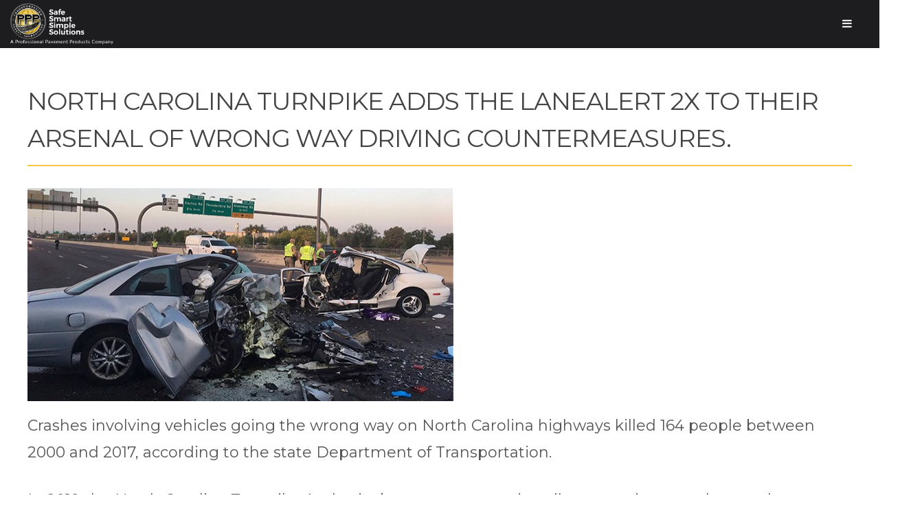

--- FILE ---
content_type: text/html; charset=UTF-8
request_url: https://pppcatalog.com/north-carolina-turnpike-adds-the-lanealert-2x-to-their-arsenal-of-wrong-way-driving-countermeasures/
body_size: 10301
content:
<!DOCTYPE html>
<html dir="ltr" lang="en-US"
	prefix="og: https://ogp.me/ns#" >
<head>
	<meta charset="UTF-8" />
	<meta name="viewport" content="width=device-width, initial-scale=1" />
	
	
		<!-- All in One SEO 4.3.3 - aioseo.com -->
		<meta name="description" content="Crashes involving vehicles going the wrong way on North Carolina highways killed 164 people between 2000 and 2017, according to the state Department of Transportation. In 2019 the North Carolina Turnpike Authority began an aggressive pilot campaign to reduce and even eliminate these deadly crashes on their road system. They took up both conventional and" />
		<meta name="robots" content="max-image-preview:large" />
		<link rel="canonical" href="https://pppcatalog.com/north-carolina-turnpike-adds-the-lanealert-2x-to-their-arsenal-of-wrong-way-driving-countermeasures/" />
		<meta name="generator" content="All in One SEO (AIOSEO) 4.3.3 " />
		<meta property="og:locale" content="en_US" />
		<meta property="og:site_name" content="PPP Transportation Safety Innovations - SAFE. SMART. SIMPLE." />
		<meta property="og:type" content="article" />
		<meta property="og:title" content="North Carolina Turnpike adds the LaneAlert 2x to their arsenal of wrong way driving countermeasures. - PPP Transportation Safety Innovations" />
		<meta property="og:description" content="Crashes involving vehicles going the wrong way on North Carolina highways killed 164 people between 2000 and 2017, according to the state Department of Transportation. In 2019 the North Carolina Turnpike Authority began an aggressive pilot campaign to reduce and even eliminate these deadly crashes on their road system. They took up both conventional and" />
		<meta property="og:url" content="https://pppcatalog.com/north-carolina-turnpike-adds-the-lanealert-2x-to-their-arsenal-of-wrong-way-driving-countermeasures/" />
		<meta property="article:published_time" content="2020-10-08T14:44:31+00:00" />
		<meta property="article:modified_time" content="2021-03-25T00:47:09+00:00" />
		<meta name="twitter:card" content="summary_large_image" />
		<meta name="twitter:title" content="North Carolina Turnpike adds the LaneAlert 2x to their arsenal of wrong way driving countermeasures. - PPP Transportation Safety Innovations" />
		<meta name="twitter:description" content="Crashes involving vehicles going the wrong way on North Carolina highways killed 164 people between 2000 and 2017, according to the state Department of Transportation. In 2019 the North Carolina Turnpike Authority began an aggressive pilot campaign to reduce and even eliminate these deadly crashes on their road system. They took up both conventional and" />
		<script type="application/ld+json" class="aioseo-schema">
			{"@context":"https:\/\/schema.org","@graph":[{"@type":"BlogPosting","@id":"https:\/\/pppcatalog.com\/north-carolina-turnpike-adds-the-lanealert-2x-to-their-arsenal-of-wrong-way-driving-countermeasures\/#blogposting","name":"North Carolina Turnpike adds the LaneAlert 2x to their arsenal of wrong way driving countermeasures. - PPP Transportation Safety Innovations","headline":"North Carolina Turnpike adds the LaneAlert 2x to their arsenal of wrong way driving countermeasures.","author":{"@id":"https:\/\/pppcatalog.com\/author\/mike_catalog\/#author"},"publisher":{"@id":"https:\/\/pppcatalog.com\/#organization"},"image":{"@type":"ImageObject","url":"https:\/\/pppcatalog.com\/wp-content\/uploads\/2020\/10\/la2xcover-1024x576-1.jpg","width":1024,"height":576},"datePublished":"2020-10-08T14:44:31-04:00","dateModified":"2021-03-25T00:47:09-04:00","inLanguage":"en-US","mainEntityOfPage":{"@id":"https:\/\/pppcatalog.com\/north-carolina-turnpike-adds-the-lanealert-2x-to-their-arsenal-of-wrong-way-driving-countermeasures\/#webpage"},"isPartOf":{"@id":"https:\/\/pppcatalog.com\/north-carolina-turnpike-adds-the-lanealert-2x-to-their-arsenal-of-wrong-way-driving-countermeasures\/#webpage"},"articleSection":"News"},{"@type":"BreadcrumbList","@id":"https:\/\/pppcatalog.com\/north-carolina-turnpike-adds-the-lanealert-2x-to-their-arsenal-of-wrong-way-driving-countermeasures\/#breadcrumblist","itemListElement":[{"@type":"ListItem","@id":"https:\/\/pppcatalog.com\/#listItem","position":1,"item":{"@type":"WebPage","@id":"https:\/\/pppcatalog.com\/","name":"Home","description":"SAFE. SMART. SIMPLE.","url":"https:\/\/pppcatalog.com\/"},"nextItem":"https:\/\/pppcatalog.com\/north-carolina-turnpike-adds-the-lanealert-2x-to-their-arsenal-of-wrong-way-driving-countermeasures\/#listItem"},{"@type":"ListItem","@id":"https:\/\/pppcatalog.com\/north-carolina-turnpike-adds-the-lanealert-2x-to-their-arsenal-of-wrong-way-driving-countermeasures\/#listItem","position":2,"item":{"@type":"WebPage","@id":"https:\/\/pppcatalog.com\/north-carolina-turnpike-adds-the-lanealert-2x-to-their-arsenal-of-wrong-way-driving-countermeasures\/","name":"North Carolina Turnpike adds the LaneAlert 2x to their arsenal of wrong way driving countermeasures.","description":"Crashes involving vehicles going the wrong way on North Carolina highways killed 164 people between 2000 and 2017, according to the state Department of Transportation. In 2019 the North Carolina Turnpike Authority began an aggressive pilot campaign to reduce and even eliminate these deadly crashes on their road system. They took up both conventional and","url":"https:\/\/pppcatalog.com\/north-carolina-turnpike-adds-the-lanealert-2x-to-their-arsenal-of-wrong-way-driving-countermeasures\/"},"previousItem":"https:\/\/pppcatalog.com\/#listItem"}]},{"@type":"Organization","@id":"https:\/\/pppcatalog.com\/#organization","name":"PPP Transportation Safety Innovations","url":"https:\/\/pppcatalog.com\/"},{"@type":"Person","@id":"https:\/\/pppcatalog.com\/author\/mike_catalog\/#author","url":"https:\/\/pppcatalog.com\/author\/mike_catalog\/","name":"mike_catalog","image":{"@type":"ImageObject","@id":"https:\/\/pppcatalog.com\/north-carolina-turnpike-adds-the-lanealert-2x-to-their-arsenal-of-wrong-way-driving-countermeasures\/#authorImage","url":"https:\/\/secure.gravatar.com\/avatar\/06e59abe34b1b5b963ff00c0e662ac67?s=96&d=mm&r=g","width":96,"height":96,"caption":"mike_catalog"}},{"@type":"WebPage","@id":"https:\/\/pppcatalog.com\/north-carolina-turnpike-adds-the-lanealert-2x-to-their-arsenal-of-wrong-way-driving-countermeasures\/#webpage","url":"https:\/\/pppcatalog.com\/north-carolina-turnpike-adds-the-lanealert-2x-to-their-arsenal-of-wrong-way-driving-countermeasures\/","name":"North Carolina Turnpike adds the LaneAlert 2x to their arsenal of wrong way driving countermeasures. - PPP Transportation Safety Innovations","description":"Crashes involving vehicles going the wrong way on North Carolina highways killed 164 people between 2000 and 2017, according to the state Department of Transportation. In 2019 the North Carolina Turnpike Authority began an aggressive pilot campaign to reduce and even eliminate these deadly crashes on their road system. They took up both conventional and","inLanguage":"en-US","isPartOf":{"@id":"https:\/\/pppcatalog.com\/#website"},"breadcrumb":{"@id":"https:\/\/pppcatalog.com\/north-carolina-turnpike-adds-the-lanealert-2x-to-their-arsenal-of-wrong-way-driving-countermeasures\/#breadcrumblist"},"author":{"@id":"https:\/\/pppcatalog.com\/author\/mike_catalog\/#author"},"creator":{"@id":"https:\/\/pppcatalog.com\/author\/mike_catalog\/#author"},"image":{"@type":"ImageObject","url":"https:\/\/pppcatalog.com\/wp-content\/uploads\/2020\/10\/la2xcover-1024x576-1.jpg","@id":"https:\/\/pppcatalog.com\/#mainImage","width":1024,"height":576},"primaryImageOfPage":{"@id":"https:\/\/pppcatalog.com\/north-carolina-turnpike-adds-the-lanealert-2x-to-their-arsenal-of-wrong-way-driving-countermeasures\/#mainImage"},"datePublished":"2020-10-08T14:44:31-04:00","dateModified":"2021-03-25T00:47:09-04:00"},{"@type":"WebSite","@id":"https:\/\/pppcatalog.com\/#website","url":"https:\/\/pppcatalog.com\/","name":"PPP Transportation Safety Innovations","description":"SAFE. SMART. SIMPLE.","inLanguage":"en-US","publisher":{"@id":"https:\/\/pppcatalog.com\/#organization"}}]}
		</script>
		<!-- All in One SEO -->


	<!-- This site is optimized with the Yoast SEO plugin v20.4 - https://yoast.com/wordpress/plugins/seo/ -->
	<title>North Carolina Turnpike adds the LaneAlert 2x to their arsenal of wrong way driving countermeasures. - PPP Transportation Safety Innovations</title>
	<link rel="canonical" href="https://pppcatalog.com/north-carolina-turnpike-adds-the-lanealert-2x-to-their-arsenal-of-wrong-way-driving-countermeasures/" />
	<meta property="og:locale" content="en_US" />
	<meta property="og:type" content="article" />
	<meta property="og:title" content="North Carolina Turnpike adds the LaneAlert 2x to their arsenal of wrong way driving countermeasures. - PPP Transportation Safety Innovations" />
	<meta property="og:description" content="Crashes involving vehicles going the wrong way on North Carolina highways killed 164 people between 2000 and 2017, according to the state Department of Transportation. In 2019 the North Carolina Turnpike Authority began an aggressive pilot campaign to reduce and even eliminate these deadly crashes on their road system. They took up both conventional and ..." />
	<meta property="og:url" content="https://pppcatalog.com/north-carolina-turnpike-adds-the-lanealert-2x-to-their-arsenal-of-wrong-way-driving-countermeasures/" />
	<meta property="og:site_name" content="PPP Transportation Safety Innovations" />
	<meta property="article:published_time" content="2020-10-08T14:44:31+00:00" />
	<meta property="article:modified_time" content="2021-03-25T00:47:09+00:00" />
	<meta property="og:image" content="https://pppcatalog.com/wp-content/uploads/2020/10/la2xcover-1024x576-1.jpg" />
	<meta property="og:image:width" content="1024" />
	<meta property="og:image:height" content="576" />
	<meta property="og:image:type" content="image/jpeg" />
	<meta name="author" content="mike_catalog" />
	<meta name="twitter:card" content="summary_large_image" />
	<meta name="twitter:label1" content="Written by" />
	<meta name="twitter:data1" content="mike_catalog" />
	<meta name="twitter:label2" content="Est. reading time" />
	<meta name="twitter:data2" content="4 minutes" />
	<script type="application/ld+json" class="yoast-schema-graph">{"@context":"https://schema.org","@graph":[{"@type":"WebPage","@id":"https://pppcatalog.com/north-carolina-turnpike-adds-the-lanealert-2x-to-their-arsenal-of-wrong-way-driving-countermeasures/","url":"https://pppcatalog.com/north-carolina-turnpike-adds-the-lanealert-2x-to-their-arsenal-of-wrong-way-driving-countermeasures/","name":"North Carolina Turnpike adds the LaneAlert 2x to their arsenal of wrong way driving countermeasures. - PPP Transportation Safety Innovations","isPartOf":{"@id":"https://pppcatalog.com/#website"},"primaryImageOfPage":{"@id":"https://pppcatalog.com/north-carolina-turnpike-adds-the-lanealert-2x-to-their-arsenal-of-wrong-way-driving-countermeasures/#primaryimage"},"image":{"@id":"https://pppcatalog.com/north-carolina-turnpike-adds-the-lanealert-2x-to-their-arsenal-of-wrong-way-driving-countermeasures/#primaryimage"},"thumbnailUrl":"https://pppcatalog.com/wp-content/uploads/2020/10/la2xcover-1024x576-1.jpg","datePublished":"2020-10-08T14:44:31+00:00","dateModified":"2021-03-25T00:47:09+00:00","author":{"@id":"https://pppcatalog.com/#/schema/person/834301b386df886cd17cb693bc125a34"},"breadcrumb":{"@id":"https://pppcatalog.com/north-carolina-turnpike-adds-the-lanealert-2x-to-their-arsenal-of-wrong-way-driving-countermeasures/#breadcrumb"},"inLanguage":"en-US","potentialAction":[{"@type":"ReadAction","target":["https://pppcatalog.com/north-carolina-turnpike-adds-the-lanealert-2x-to-their-arsenal-of-wrong-way-driving-countermeasures/"]}]},{"@type":"ImageObject","inLanguage":"en-US","@id":"https://pppcatalog.com/north-carolina-turnpike-adds-the-lanealert-2x-to-their-arsenal-of-wrong-way-driving-countermeasures/#primaryimage","url":"https://pppcatalog.com/wp-content/uploads/2020/10/la2xcover-1024x576-1.jpg","contentUrl":"https://pppcatalog.com/wp-content/uploads/2020/10/la2xcover-1024x576-1.jpg","width":1024,"height":576},{"@type":"BreadcrumbList","@id":"https://pppcatalog.com/north-carolina-turnpike-adds-the-lanealert-2x-to-their-arsenal-of-wrong-way-driving-countermeasures/#breadcrumb","itemListElement":[{"@type":"ListItem","position":1,"name":"Home","item":"https://pppcatalog.com/"},{"@type":"ListItem","position":2,"name":"North Carolina Turnpike adds the LaneAlert 2x to their arsenal of wrong way driving countermeasures."}]},{"@type":"WebSite","@id":"https://pppcatalog.com/#website","url":"https://pppcatalog.com/","name":"PPP Transportation Safety Innovations","description":"SAFE. SMART. SIMPLE.","potentialAction":[{"@type":"SearchAction","target":{"@type":"EntryPoint","urlTemplate":"https://pppcatalog.com/?s={search_term_string}"},"query-input":"required name=search_term_string"}],"inLanguage":"en-US"},{"@type":"Person","@id":"https://pppcatalog.com/#/schema/person/834301b386df886cd17cb693bc125a34","name":"mike_catalog","image":{"@type":"ImageObject","inLanguage":"en-US","@id":"https://pppcatalog.com/#/schema/person/image/","url":"https://secure.gravatar.com/avatar/06e59abe34b1b5b963ff00c0e662ac67?s=96&d=mm&r=g","contentUrl":"https://secure.gravatar.com/avatar/06e59abe34b1b5b963ff00c0e662ac67?s=96&d=mm&r=g","caption":"mike_catalog"},"sameAs":["https://pppcatalog.com"],"url":"https://pppcatalog.com/author/mike_catalog/"}]}</script>
	<!-- / Yoast SEO plugin. -->


<link rel='stylesheet' id='classic-theme-styles-css' href='https://pppcatalog.com/wp-includes/css/classic-themes.min.css?ver=1' type='text/css' media='all' />
<style id='global-styles-inline-css' type='text/css'>
body{--wp--preset--color--black: #000000;--wp--preset--color--cyan-bluish-gray: #abb8c3;--wp--preset--color--white: #ffffff;--wp--preset--color--pale-pink: #f78da7;--wp--preset--color--vivid-red: #cf2e2e;--wp--preset--color--luminous-vivid-orange: #ff6900;--wp--preset--color--luminous-vivid-amber: #fcb900;--wp--preset--color--light-green-cyan: #7bdcb5;--wp--preset--color--vivid-green-cyan: #00d084;--wp--preset--color--pale-cyan-blue: #8ed1fc;--wp--preset--color--vivid-cyan-blue: #0693e3;--wp--preset--color--vivid-purple: #9b51e0;--wp--preset--gradient--vivid-cyan-blue-to-vivid-purple: linear-gradient(135deg,rgba(6,147,227,1) 0%,rgb(155,81,224) 100%);--wp--preset--gradient--light-green-cyan-to-vivid-green-cyan: linear-gradient(135deg,rgb(122,220,180) 0%,rgb(0,208,130) 100%);--wp--preset--gradient--luminous-vivid-amber-to-luminous-vivid-orange: linear-gradient(135deg,rgba(252,185,0,1) 0%,rgba(255,105,0,1) 100%);--wp--preset--gradient--luminous-vivid-orange-to-vivid-red: linear-gradient(135deg,rgba(255,105,0,1) 0%,rgb(207,46,46) 100%);--wp--preset--gradient--very-light-gray-to-cyan-bluish-gray: linear-gradient(135deg,rgb(238,238,238) 0%,rgb(169,184,195) 100%);--wp--preset--gradient--cool-to-warm-spectrum: linear-gradient(135deg,rgb(74,234,220) 0%,rgb(151,120,209) 20%,rgb(207,42,186) 40%,rgb(238,44,130) 60%,rgb(251,105,98) 80%,rgb(254,248,76) 100%);--wp--preset--gradient--blush-light-purple: linear-gradient(135deg,rgb(255,206,236) 0%,rgb(152,150,240) 100%);--wp--preset--gradient--blush-bordeaux: linear-gradient(135deg,rgb(254,205,165) 0%,rgb(254,45,45) 50%,rgb(107,0,62) 100%);--wp--preset--gradient--luminous-dusk: linear-gradient(135deg,rgb(255,203,112) 0%,rgb(199,81,192) 50%,rgb(65,88,208) 100%);--wp--preset--gradient--pale-ocean: linear-gradient(135deg,rgb(255,245,203) 0%,rgb(182,227,212) 50%,rgb(51,167,181) 100%);--wp--preset--gradient--electric-grass: linear-gradient(135deg,rgb(202,248,128) 0%,rgb(113,206,126) 100%);--wp--preset--gradient--midnight: linear-gradient(135deg,rgb(2,3,129) 0%,rgb(40,116,252) 100%);--wp--preset--duotone--dark-grayscale: url('#wp-duotone-dark-grayscale');--wp--preset--duotone--grayscale: url('#wp-duotone-grayscale');--wp--preset--duotone--purple-yellow: url('#wp-duotone-purple-yellow');--wp--preset--duotone--blue-red: url('#wp-duotone-blue-red');--wp--preset--duotone--midnight: url('#wp-duotone-midnight');--wp--preset--duotone--magenta-yellow: url('#wp-duotone-magenta-yellow');--wp--preset--duotone--purple-green: url('#wp-duotone-purple-green');--wp--preset--duotone--blue-orange: url('#wp-duotone-blue-orange');--wp--preset--font-size--small: 13px;--wp--preset--font-size--medium: 20px;--wp--preset--font-size--large: 36px;--wp--preset--font-size--x-large: 42px;}.has-black-color{color: var(--wp--preset--color--black) !important;}.has-cyan-bluish-gray-color{color: var(--wp--preset--color--cyan-bluish-gray) !important;}.has-white-color{color: var(--wp--preset--color--white) !important;}.has-pale-pink-color{color: var(--wp--preset--color--pale-pink) !important;}.has-vivid-red-color{color: var(--wp--preset--color--vivid-red) !important;}.has-luminous-vivid-orange-color{color: var(--wp--preset--color--luminous-vivid-orange) !important;}.has-luminous-vivid-amber-color{color: var(--wp--preset--color--luminous-vivid-amber) !important;}.has-light-green-cyan-color{color: var(--wp--preset--color--light-green-cyan) !important;}.has-vivid-green-cyan-color{color: var(--wp--preset--color--vivid-green-cyan) !important;}.has-pale-cyan-blue-color{color: var(--wp--preset--color--pale-cyan-blue) !important;}.has-vivid-cyan-blue-color{color: var(--wp--preset--color--vivid-cyan-blue) !important;}.has-vivid-purple-color{color: var(--wp--preset--color--vivid-purple) !important;}.has-black-background-color{background-color: var(--wp--preset--color--black) !important;}.has-cyan-bluish-gray-background-color{background-color: var(--wp--preset--color--cyan-bluish-gray) !important;}.has-white-background-color{background-color: var(--wp--preset--color--white) !important;}.has-pale-pink-background-color{background-color: var(--wp--preset--color--pale-pink) !important;}.has-vivid-red-background-color{background-color: var(--wp--preset--color--vivid-red) !important;}.has-luminous-vivid-orange-background-color{background-color: var(--wp--preset--color--luminous-vivid-orange) !important;}.has-luminous-vivid-amber-background-color{background-color: var(--wp--preset--color--luminous-vivid-amber) !important;}.has-light-green-cyan-background-color{background-color: var(--wp--preset--color--light-green-cyan) !important;}.has-vivid-green-cyan-background-color{background-color: var(--wp--preset--color--vivid-green-cyan) !important;}.has-pale-cyan-blue-background-color{background-color: var(--wp--preset--color--pale-cyan-blue) !important;}.has-vivid-cyan-blue-background-color{background-color: var(--wp--preset--color--vivid-cyan-blue) !important;}.has-vivid-purple-background-color{background-color: var(--wp--preset--color--vivid-purple) !important;}.has-black-border-color{border-color: var(--wp--preset--color--black) !important;}.has-cyan-bluish-gray-border-color{border-color: var(--wp--preset--color--cyan-bluish-gray) !important;}.has-white-border-color{border-color: var(--wp--preset--color--white) !important;}.has-pale-pink-border-color{border-color: var(--wp--preset--color--pale-pink) !important;}.has-vivid-red-border-color{border-color: var(--wp--preset--color--vivid-red) !important;}.has-luminous-vivid-orange-border-color{border-color: var(--wp--preset--color--luminous-vivid-orange) !important;}.has-luminous-vivid-amber-border-color{border-color: var(--wp--preset--color--luminous-vivid-amber) !important;}.has-light-green-cyan-border-color{border-color: var(--wp--preset--color--light-green-cyan) !important;}.has-vivid-green-cyan-border-color{border-color: var(--wp--preset--color--vivid-green-cyan) !important;}.has-pale-cyan-blue-border-color{border-color: var(--wp--preset--color--pale-cyan-blue) !important;}.has-vivid-cyan-blue-border-color{border-color: var(--wp--preset--color--vivid-cyan-blue) !important;}.has-vivid-purple-border-color{border-color: var(--wp--preset--color--vivid-purple) !important;}.has-vivid-cyan-blue-to-vivid-purple-gradient-background{background: var(--wp--preset--gradient--vivid-cyan-blue-to-vivid-purple) !important;}.has-light-green-cyan-to-vivid-green-cyan-gradient-background{background: var(--wp--preset--gradient--light-green-cyan-to-vivid-green-cyan) !important;}.has-luminous-vivid-amber-to-luminous-vivid-orange-gradient-background{background: var(--wp--preset--gradient--luminous-vivid-amber-to-luminous-vivid-orange) !important;}.has-luminous-vivid-orange-to-vivid-red-gradient-background{background: var(--wp--preset--gradient--luminous-vivid-orange-to-vivid-red) !important;}.has-very-light-gray-to-cyan-bluish-gray-gradient-background{background: var(--wp--preset--gradient--very-light-gray-to-cyan-bluish-gray) !important;}.has-cool-to-warm-spectrum-gradient-background{background: var(--wp--preset--gradient--cool-to-warm-spectrum) !important;}.has-blush-light-purple-gradient-background{background: var(--wp--preset--gradient--blush-light-purple) !important;}.has-blush-bordeaux-gradient-background{background: var(--wp--preset--gradient--blush-bordeaux) !important;}.has-luminous-dusk-gradient-background{background: var(--wp--preset--gradient--luminous-dusk) !important;}.has-pale-ocean-gradient-background{background: var(--wp--preset--gradient--pale-ocean) !important;}.has-electric-grass-gradient-background{background: var(--wp--preset--gradient--electric-grass) !important;}.has-midnight-gradient-background{background: var(--wp--preset--gradient--midnight) !important;}.has-small-font-size{font-size: var(--wp--preset--font-size--small) !important;}.has-medium-font-size{font-size: var(--wp--preset--font-size--medium) !important;}.has-large-font-size{font-size: var(--wp--preset--font-size--large) !important;}.has-x-large-font-size{font-size: var(--wp--preset--font-size--x-large) !important;}
.wp-block-navigation a:where(:not(.wp-element-button)){color: inherit;}
:where(.wp-block-columns.is-layout-flex){gap: 2em;}
.wp-block-pullquote{font-size: 1.5em;line-height: 1.6;}
</style>
<link rel='stylesheet' id='ivory-search-styles-css' href='https://pppcatalog.com/wp-content/plugins/add-search-to-menu/public/css/ivory-search.min.css?ver=5.5' type='text/css' media='all' />
<link rel='stylesheet' id='megamenu-css' href='https://pppcatalog.com/wp-content/uploads/maxmegamenu/style.css?ver=ba983e' type='text/css' media='all' />
<link rel='stylesheet' id='dashicons-css' href='https://pppcatalog.com/wp-includes/css/dashicons.min.css?ver=6.1.9' type='text/css' media='all' />
<link rel='stylesheet' id='bootstrap-css' href='https://pppcatalog.com/wp-content/themes/catalog/css/bootstrap.css?ver=1.1' type='text/css' media='all' />
<link rel='stylesheet' id='animate-css' href='https://pppcatalog.com/wp-content/themes/catalog/css/animate.css?ver=1.1' type='text/css' media='all' />
<link rel='stylesheet' id='font-icons-css' href='https://pppcatalog.com/wp-content/themes/catalog/css/font-icons.css?ver=1.1' type='text/css' media='all' />
<link rel='stylesheet' id='blankslate-style-css' href='https://pppcatalog.com/wp-content/themes/catalog/style.css?ver=6.1.9' type='text/css' media='all' />
<link rel='stylesheet' id='shiftnav-css' href='https://pppcatalog.com/wp-content/plugins/shiftnav-responsive-mobile-menu/assets/css/shiftnav.min.css?ver=1.7.2' type='text/css' media='all' />
<link rel='stylesheet' id='shiftnav-font-awesome-css' href='https://pppcatalog.com/wp-content/plugins/shiftnav-responsive-mobile-menu/assets/css/fontawesome/css/font-awesome.min.css?ver=1.7.2' type='text/css' media='all' />
<link rel='stylesheet' id='shiftnav-standard-dark-css' href='https://pppcatalog.com/wp-content/plugins/shiftnav-responsive-mobile-menu/assets/css/skins/standard-dark.css?ver=1.7.2' type='text/css' media='all' />
<script type='text/javascript' src='https://pppcatalog.com/wp-includes/js/jquery/jquery.min.js?ver=3.6.1' id='jquery-core-js'></script>

	<!-- ShiftNav CSS
	================================================================ -->
	<style type="text/css" id="shiftnav-dynamic-css">

	@media only screen and (min-width:1400px){ #shiftnav-toggle-main, .shiftnav-toggle-mobile{ display:none; } .shiftnav-wrap { padding-top:0 !important; } }
	@media only screen and (max-width:1399px){ #header{ display:none !important; } }

/** ShiftNav Custom Tweaks (General Settings) **/
#shiftnav-toggle-main { height:70px }

#shiftnav-toggle-main .shiftnav-main-toggle-content {
    text-align: left;
    padding: 5px 15px !important;
}

#shiftnav-toggle-main.shiftnav-toggle-edge-right .shiftnav-toggle-burger, #shiftnav-toggle-main.shiftnav-toggle-edge-right.shiftnav-toggle-main-entire-bar:before, .shiftnav-open-right #shiftnav-toggle-main.shiftnav-toggle-main-entire-bar:before {
    float: right;
    margin-right: 10px !important;
    margin-top: 10px;
}
/* Status: Loaded from Transient */

	</style>
	<!-- end ShiftNav CSS -->

		<noscript><style>.woocommerce-product-gallery{ opacity: 1 !important; }</style></noscript>
	<link rel="icon" href="https://pppcatalog.com/wp-content/uploads/2020/12/logo-footer.png" sizes="32x32" />
<link rel="icon" href="https://pppcatalog.com/wp-content/uploads/2020/12/logo-footer.png" sizes="192x192" />
<link rel="apple-touch-icon" href="https://pppcatalog.com/wp-content/uploads/2020/12/logo-footer.png" />
<meta name="msapplication-TileImage" content="https://pppcatalog.com/wp-content/uploads/2020/12/logo-footer.png" />
<style type="text/css">/** Mega Menu CSS: fs **/</style>
<style type="text/css" media="screen">.is-menu path.search-icon-path { fill: #848484;}body .popup-search-close:after, body .search-close:after { border-color: #848484;}body .popup-search-close:before, body .search-close:before { border-color: #848484;}</style>			<style type="text/css" media="screen">
			/* Ivory search custom CSS code */
			.search-icon { color:#FFF}			</style>
		
	<link rel="preconnect" href="https://fonts.gstatic.com">
	<link href="https://fonts.googleapis.com/css2?family=Montserrat:wght@100;400;900&display=swap" rel="stylesheet">
	
	<script src="https://maxcdn.bootstrapcdn.com/bootstrap/4.5.2/js/bootstrap.min.js"></script>

	<!-- Global site tag (gtag.js) - Google Analytics -->
	<script async src="https://www.googletagmanager.com/gtag/js?id=UA-126558441-1"></script>
	<script>
  		window.dataLayer = window.dataLayer || [];
  		function gtag(){dataLayer.push(arguments);}
  		gtag('js', new Date());

  		gtag('config', 'UA-126558441-1');
	</script>
</head>

<body data-rsssl=1 class="post-template-default single single-post postid-5498 single-format-standard stretched theme-blankslate woocommerce-no-js blankslate mega-menu-main-menu">
	
<style> .slider-element {display:none !important}</style>	
<!-- Document Wrapper============================================= -->
<div id="wrapper" class="clearfix">	
	
	<!-- Header============================================= -->
		<header id="header" class="full-header transparent-header dark no-sticky" </header>
			<div id="header-wrap">
				<div class="container" style="background-color:black">
					<div class="header-row" style="background-color:black">

						<!-- Logo============================================= -->
						<div id="logo">
							<a href="https://pppcatalog.com" class="standard-logo" data-dark-logo="/wp-content/uploads/2020/12/logo-dark.png"><img src="/wp-content/uploads/2020/12/logo-dark.png" alt="PPP logo"></a>
							<a href="https://pppcatalog.com" class="retina-logo" data-dark-logo="/wp-content/uploads/2020/12/logo-dark@2x.png"><img src="/wp-content/uploads/2020/12/logo-dark@2x.png" alt="PPP logo"></a>
						</div><!-- #logo end -->

						<div class="header-misc">

							<!-- Top Search
							============================================= -->
							<!-- <div id="top-search" class="header-misc-icon">
								<a href="#" id="top-search-trigger"><em class="icon-line-search" style="color:#FFF"></em><i class="icon-line-cross"></i></a>
							</div>--><!-- #top-search end -->

						</div>

						<div id="primary-menu-trigger">
							<svg class="svg-trigger" viewBox="0 0 100 100"><path d="m 30,33 h 40 c 3.722839,0 7.5,3.126468 7.5,8.578427 0,5.451959 -2.727029,8.421573 -7.5,8.421573 h -20"></path><path d="m 30,50 h 40"></path><path d="m 70,67 h -40 c 0,0 -7.5,-0.802118 -7.5,-8.365747 0,-7.563629 7.5,-8.634253 7.5,-8.634253 h 20"></path></svg>
						</div>

						<!-- Primary Navigation
						============================================= -->
						<nav class="primary-menu">
							
							<div id="mega-menu-wrap-main-menu" class="mega-menu-wrap"><div class="mega-menu-toggle"><div class="mega-toggle-blocks-left"></div><div class="mega-toggle-blocks-center"></div><div class="mega-toggle-blocks-right"><div class='mega-toggle-block mega-menu-toggle-animated-block mega-toggle-block-0' id='mega-toggle-block-0'><button aria-label="Toggle Menu" class="mega-toggle-animated mega-toggle-animated-slider" type="button" aria-expanded="false">
                  <span class="mega-toggle-animated-box">
                    <span class="mega-toggle-animated-inner"></span>
                  </span>
                </button></div></div></div><ul id="mega-menu-main-menu" class="mega-menu max-mega-menu mega-menu-horizontal mega-no-js" data-event="hover_intent" data-effect="fade_up" data-effect-speed="200" data-effect-mobile="disabled" data-effect-speed-mobile="0" data-mobile-force-width="false" data-second-click="go" data-document-click="collapse" data-vertical-behaviour="standard" data-breakpoint="768" data-unbind="true" data-mobile-state="collapse_all" data-hover-intent-timeout="300" data-hover-intent-interval="100"><li class='mega-menu-item mega-menu-item-type-post_type mega-menu-item-object-page mega-align-bottom-left mega-menu-flyout mega-menu-item-37' id='mega-menu-item-37'><a class="mega-menu-link" href="https://pppcatalog.com/products/" tabindex="0">Products</a></li><li class='mega-menu-item mega-menu-item-type-post_type mega-menu-item-object-page mega-align-bottom-left mega-menu-flyout mega-menu-item-6206' id='mega-menu-item-6206'><a class="mega-menu-link" href="https://pppcatalog.com/brands/" tabindex="0">Brands</a></li><li class='mega-menu-item mega-menu-item-type-post_type mega-menu-item-object-page mega-align-bottom-left mega-menu-flyout mega-menu-item-33' id='mega-menu-item-33'><a class="mega-menu-link" href="https://pppcatalog.com/knowledge-center/" tabindex="0">Knowledge Center</a></li><li class='mega-menu-item mega-menu-item-type-post_type mega-menu-item-object-page mega-align-bottom-left mega-menu-flyout mega-menu-item-29' id='mega-menu-item-29'><a class="mega-menu-link" href="https://pppcatalog.com/blog/" tabindex="0">Blog</a></li><li class='mega-menu-item mega-menu-item-type-post_type mega-menu-item-object-page mega-align-bottom-left mega-menu-flyout mega-menu-item-7221' id='mega-menu-item-7221'><a class="mega-menu-link" href="https://pppcatalog.com/fhwa-pavement-marking-resource-page/" tabindex="0">Pavement Marking Resource Ctr</a></li><li class='mega-menu-item mega-menu-item-type-post_type mega-menu-item-object-page mega-align-bottom-left mega-menu-flyout mega-menu-item-34' id='mega-menu-item-34'><a class="mega-menu-link" href="https://pppcatalog.com/maap/" tabindex="0">MAAP</a></li><li class='mega-menu-item mega-menu-item-type-post_type mega-menu-item-object-page mega-align-bottom-left mega-menu-flyout mega-menu-item-5727' id='mega-menu-item-5727'><a class="mega-menu-link" href="https://pppcatalog.com/about-us/" tabindex="0">Our Company</a></li><li class='mega-menu-item mega-menu-item-type-post_type mega-menu-item-object-page mega-align-bottom-left mega-menu-flyout mega-menu-item-32' id='mega-menu-item-32'><a class="mega-menu-link" href="https://pppcatalog.com/contact-us/" tabindex="0">Contact Us</a></li><li class='mega-menu-item mega-menu-item-type-post_type mega-menu-item-object-page mega-align-bottom-left mega-menu-flyout mega-menu-item-6620' id='mega-menu-item-6620'><a class="mega-menu-link" href="https://pppcatalog.com/prayer-requests/" tabindex="0">Prayer Requests</a></li><li class=" astm-search-menu is-menu is-dropdown menu-item"><a href="#" aria-label="Search Icon Link"><svg width="20" height="20" class="search-icon" role="img" viewBox="2 9 20 5" focusable="false" aria-label="Search">
						<path class="search-icon-path" d="M15.5 14h-.79l-.28-.27C15.41 12.59 16 11.11 16 9.5 16 5.91 13.09 3 9.5 3S3 5.91 3 9.5 5.91 16 9.5 16c1.61 0 3.09-.59 4.23-1.57l.27.28v.79l5 4.99L20.49 19l-4.99-5zm-6 0C7.01 14 5 11.99 5 9.5S7.01 5 9.5 5 14 7.01 14 9.5 11.99 14 9.5 14z"></path></svg></a><form  class="is-search-form is-form-style is-form-style-3 is-form-id-5779 " action="https://pppcatalog.com/" method="get" role="search" ><label for="is-search-input-5779"><span class="is-screen-reader-text">Search for:</span><input  type="search" id="is-search-input-5779" name="s" value="" class="is-search-input" placeholder="Search here..." autocomplete=off /></label><button type="submit" class="is-search-submit"><span class="is-screen-reader-text">Search Button</span><span class="is-search-icon"><svg focusable="false" aria-label="Search" xmlns="http://www.w3.org/2000/svg" viewBox="0 0 24 24" width="24px"><path d="M15.5 14h-.79l-.28-.27C15.41 12.59 16 11.11 16 9.5 16 5.91 13.09 3 9.5 3S3 5.91 3 9.5 5.91 16 9.5 16c1.61 0 3.09-.59 4.23-1.57l.27.28v.79l5 4.99L20.49 19l-4.99-5zm-6 0C7.01 14 5 11.99 5 9.5S7.01 5 9.5 5 14 7.01 14 9.5 11.99 14 9.5 14z"></path></svg></span></button></form><div class="search-close"></div></li></ul></div>							
														
						</nav><!-- #primary-menu end -->

						<!-- <form class="top-search-form" action="#" method="get">
							<input type="text" name="q" class="form-control" value="" placeholder="Type &amp; Hit Enter.." autocomplete="off">
						</form>  -->

					</div>
				</div>
			</div>
			<div class="header-wrap-clone"></div>
		</header><!-- #header end -->
	
					
			<section id="slider" class="slider-element slider-parallax include-header min-vh-100" style="background: url('') no-repeat; background-size: cover">
				
				
			<div class="slider-inner">

				<div class="vertical-middle slider-element-fade">
					<div class="container dark text-center">

						<div class="heading-block mb-0 center">
							<h1>
																
																
								<span class="text-rotater nocolor hero_title" data-separator="|" data-rotate="flipInX" data-speed="3500">
									Search Results<span class="t-rotate"></span>
								</span>
							</h1>
													</div>
						
											</div>
				</div>

			</div>
		</section>

	
<main id="content" style="max-width: 1200px; margin:0 auto">
	
<div class="entry-content" style="padding-top:50px">
	
<div class="fancy-title title-bottom-border">
    <h1 style="font-weight: 400; text-transform: uppercase; letter-spacing: -1px;">North Carolina Turnpike adds the LaneAlert 2x to their arsenal of wrong way driving countermeasures.</h1>
</div>	

<div class="wp-block-media-text alignwide">
<figure class="wp-block-media-text__media"><img decoding="async" class="wp-image-5474" src="https://pppcatalog.com/wp-content/uploads/2020/10/NCTPLA1.jpg" alt="" /></figure>
<div class="wp-block-media-text__content">
<p style="font-size: 22px;">Crashes involving vehicles going the wrong way on North Carolina highways killed 164 people between 2000 and 2017, according to the state Department of Transportation.</p>
</div>
</div>



<p style="font-size: 22px;">In 2019 the North Carolina Turnpike Authority began an aggressive pilot campaign to reduce and even eliminate these deadly crashes on their road system. They took up both conventional and innovative measures to accomplish this daunting task. From special positioning of conventional Wrong Way signs to outfitting their road system with high tech cameras and sensors that can alert drivers heading the wrong way through flashing lights. </p>



<div class="wp-block-media-text alignwide is-stacked-on-mobile">
<figure class="wp-block-media-text__media"><img decoding="async" class="wp-image-5475" src="https://pppcatalog.com/wp-content/uploads/2020/10/NCTPLA2-1024x768.jpg" alt="" /></figure>
<div class="wp-block-media-text__content">
<p style="font-size: 22px;">In late 2019 and 2020 the agency was the first Turnpike to install the LaneAlert 2x pavement marking system. These specialized markings effectively communicate to a driver the correct direction of travel prompting a potential wrong way driver to either not enter in the wrong direction or to turn their vehicle around.</p>
</div>
</div>



<p style="font-size: 22px;">Wrong way driving is not just a serious issue in North Carolina but across the Nation and around the world. Over the past decade many studies and resulting countermeasures have been developed. From the simplicity of lowering conventional wrong way signs to the road, to complex detection systems that activate flashing wrong way messages to errant drivers. All have made positive impacts in the reduction of these horrific crashes.</p>



<div class="wp-block-media-text alignwide">
<figure class="wp-block-media-text__media"><img decoding="async" class="wp-image-5476" src="https://pppcatalog.com/wp-content/uploads/2020/10/NCTPLA3-1024x576.jpg" alt="" /></figure>
<div class="wp-block-media-text__content">
<p style="font-size: 22px;">Drivers with fatigue, vision deficiencies and lack of area familiarity contribute to these crashes. But studies agree that the vast majority of these crashes are associated with driver impairments related to age or intoxication.</p>
</div>
</div>



<p style="font-size: 22px;">In both cases, the drivers&#8217; visual focus and peripheral abilities become greatly diminished, limiting their visual attention and focus to the pavement directly in front of their vehicle. As a result, the affected drivers miss conventional visual guidance and warning cues that a non-impaired driver may find obvious.</p>



<figure class="wp-block-image size-large"><img decoding="async" class="wp-image-5477" src="https://pppcatalog.com/wp-content/uploads/2020/10/NCTPLA4-1024x576.jpg" alt="" />
<figcaption><a href="http://youtu.be/cfgA-QyTN_8">http://youtu.be/cfgA-QyTN_8</a></figcaption>
</figure>



<p style="font-size: 22px;">Many of the current countermeasures are designed with these visual and attention deficiencies in mind. For example, lowering a wrong way sign brings it closer to the pavement and the impaired driver&#8217;s peripheral view. A bright flashing warning message works to capture that driver&#8217;s limited attention. The use of red/white reflective pavement markers are often effective because they are applied within the driver&#8217;s vision tunnel.</p>



<div class="wp-block-media-text alignwide">
<figure class="wp-block-media-text__media"><img decoding="async" class="wp-image-5478" src="https://pppcatalog.com/wp-content/uploads/2020/10/NCTPLA5-1024x768.jpg" alt="" /></figure>
<div class="wp-block-media-text__content">
<p style="font-size: 22px;"><a href="https://pppcatalog.com/product/lanealert-2x/" target="_blank" rel="noreferrer noopener">The LaneAlert 2x</a> specialized pavement marking is designed to provide the right message, at the right time, to the wrong way driver. It is a durable marking with integrated symbols and messages that provide a clear, concise, and conspicuous warning to the errant driver.</p>
</div>
</div>



<p style="font-size: 22px;">As a retroreflective pavement marking, it maintains a highly visible warning directly within these drivers&#8217; visual tunnel 24 hours a day with no electronic or mechanical dependency. Although the LaneAlert 2x&#8217;s bold red symbols and messages are easily seen and understood by the wrong way driver, its unique design causes the visibility of these messages&#8217; to be greatly reduced when viewed by the right way driver, reducing the risk of distraction or confusion of these drivers. Further, when viewed in the right way direction, the LaneAlert 2x often functions as standard MUTCD retroreflective pavement markings, such as lane lines and stop lines.</p>



<div class="wp-block-media-text alignwide">
<figure class="wp-block-media-text__media"><img decoding="async" class="wp-image-5479" src="https://pppcatalog.com/wp-content/uploads/2020/10/NCTPLA6-1024x576.jpg" alt="" /></figure>
<div class="wp-block-media-text__content">
<p style="font-size: 22px;"><a href="https://pppcatalog.com/product/lanealert-2x/">The LaneAlert 2x</a> was applied on a total of six exit ramps of the Monroe Expressway. The agency will be monitoring the effectiveness of the LaneAlert 2x and has plans to expand their use on the Triangle Expressway in the near future.</p>
</div>
</div>
</div>	
	
</main>

<!-- Footer
============================================= -->
<footer id="footer" class="dark">
    <div class="container">

        <!-- Footer Widgets
        ============================================= -->
        <div class="footer-widgets-wrap">

            <div class="row col-mb-50">
                <div class="col-lg-12">

                    <div class="row col-mb-50 mobile_0" >
                        <div class="col-md-6"  style="padding: 15px !important">

                            <div class="widget clearfix center-mobile" style="padding: 20px">

                                <img src="https://pppcatalog.com/wp-content/uploads/2020/12/logo-footer.png" alt="PPP Logo" class="footer-logo">

                                <p class="footer_copyblock">Since 1996, PPP, Inc. has been dedicated to providing the World with affordable, innovative transportation safety solutions that effectively save lives and reduce injuries.</p>

                            </div>

                        </div>
						
						<div class="col-md-6" style="padding: 15px !important">
							
							<div class="widget clearfix text-right center-mobile" style="padding: 20px">

                                <!-- <img src="/wp-content/uploads/2021/01/spacer.png" alt="spacing image" class="footer-logo footer_spacer"> -->
								
								<br><br>
								
								<a href="https://www.facebook.com/pppcatalog" target="_blank"><i class="icon-facebook-sign" style="color:#FFF; font-size:40px"></i></a> &nbsp;&nbsp; <a href="https://www.linkedin.com/company/professional-pavement-products/" target="_blank"><i class="icon-linkedin" style="color:#FFF; font-size:40px"></i></a>  &nbsp;&nbsp; <a href="https://www.youtube.com/user/pppcatalog" target="_blank"><i class="icon-youtube-sign" style="color:#FFF; font-size:40px"></i></a>
								

                                <p><address style="margin-bottom: 0">
                                    4486 Industrial Park Road<br>
                                    Green Cove Springs, FL 32043<br>
                                </address>
                                (888) 717–7771 &nbsp; &bull; &nbsp; info@pppcatalog.com</p>

                            </div>

                      </div>
                    </div>

                </div>


            </div>

        </div><!-- .footer-widgets-wrap end -->

    </div>

    <!-- Copyrights============================================= -->
    <div id="copyrights">
        <div class="container">
            <div class="row col-mb-30">
                <div class="col-md-12 text-center copyright_copy">
                    Copyright &copy; 1996 - 2023 PPP, Inc. All rights reserved.<br />
Reproduction is strictly prohibited without the written permission of PPP, Inc.<br>                </div>
            </div>
        </div>
    </div><!-- #copyrights end -->
</footer><!-- #footer end -->


</div><!-- #wrapper end -->

<!-- Go To Top ============================================= -->
<div id="gotoTop" class="icon-angle-up"></div>



	<!-- ShiftNav Main Toggle -->
		<div id="shiftnav-toggle-main" class="shiftnav-toggle shiftnav-toggle-shiftnav-main shiftnav-toggle-main-align-center shiftnav-toggle-style-full_bar shiftnav-togglebar-gap-auto shiftnav-toggle-main-entire-bar shiftnav-toggle-edge-right shiftnav-toggle-icon-x" tabindex="1" data-shiftnav-target="shiftnav-main" ><div class="shiftnav-main-toggle-content shiftnav-toggle-main-block"><a href="https://pppcatalog.com/"><img src="https://pppcatalog.com/wp-content/uploads/2020/12/logo-dark@2x.png" style="max-width:150px"></a></div></div>	
	<!-- /#shiftnav-toggle-main -->

	


	<!-- ShiftNav #shiftnav-main -->
	<div class="shiftnav shiftnav-nojs shiftnav-shiftnav-main shiftnav-right-edge shiftnav-skin-standard-dark shiftnav-transition-standard" id="shiftnav-main" data-shiftnav-id="shiftnav-main">
		<div class="shiftnav-inner">

					<button class="shiftnav-panel-close"><i class="fa fa-times"></i></button>
		
		<nav class="shiftnav-nav"><ul id="menu-header" class="shiftnav-menu shiftnav-targets-default shiftnav-targets-text-default shiftnav-targets-icon-default"><li id="menu-item-37" class="menu-item menu-item-type-post_type menu-item-object-page menu-item-37 shiftnav-depth-0"><a class="shiftnav-target"  href="https://pppcatalog.com/products/">Products</a></li><li id="menu-item-6206" class="menu-item menu-item-type-post_type menu-item-object-page menu-item-6206 shiftnav-depth-0"><a class="shiftnav-target"  href="https://pppcatalog.com/brands/">Brands</a></li><li id="menu-item-33" class="menu-item menu-item-type-post_type menu-item-object-page menu-item-33 shiftnav-depth-0"><a class="shiftnav-target"  href="https://pppcatalog.com/knowledge-center/">Knowledge Center</a></li><li id="menu-item-29" class="menu-item menu-item-type-post_type menu-item-object-page menu-item-29 shiftnav-depth-0"><a class="shiftnav-target"  href="https://pppcatalog.com/blog/">Blog</a></li><li id="menu-item-7221" class="menu-item menu-item-type-post_type menu-item-object-page menu-item-7221 shiftnav-depth-0"><a class="shiftnav-target"  href="https://pppcatalog.com/fhwa-pavement-marking-resource-page/">Pavement Marking Resource Ctr</a></li><li id="menu-item-34" class="menu-item menu-item-type-post_type menu-item-object-page menu-item-34 shiftnav-depth-0"><a class="shiftnav-target"  href="https://pppcatalog.com/maap/">MAAP</a></li><li id="menu-item-5727" class="menu-item menu-item-type-post_type menu-item-object-page menu-item-5727 shiftnav-depth-0"><a class="shiftnav-target"  href="https://pppcatalog.com/about-us/">Our Company</a></li><li id="menu-item-32" class="menu-item menu-item-type-post_type menu-item-object-page menu-item-32 shiftnav-depth-0"><a class="shiftnav-target"  href="https://pppcatalog.com/contact-us/">Contact Us</a></li><li id="menu-item-6620" class="menu-item menu-item-type-post_type menu-item-object-page menu-item-6620 shiftnav-depth-0"><a class="shiftnav-target"  href="https://pppcatalog.com/prayer-requests/">Prayer Requests</a></li></ul></nav>
		<button class="shiftnav-sr-close shiftnav-sr-only shiftnav-sr-only-focusable">
			&times; Close Panel		</button>

		</div><!-- /.shiftnav-inner -->
	</div><!-- /.shiftnav #shiftnav-main -->


		<script type="text/javascript">
		(function () {
			var c = document.body.className;
			c = c.replace(/woocommerce-no-js/, 'woocommerce-js');
			document.body.className = c;
		})()
	</script>
	<script type='text/javascript' id='shiftnav-js-extra'>
/* <![CDATA[ */
var shiftnav_data = {"shift_body":"off","shift_body_wrapper":"","lock_body":"on","lock_body_x":"off","open_current":"off","collapse_accordions":"off","scroll_panel":"on","breakpoint":"1400","v":"1.7.2","pro":"0","touch_off_close":"on","scroll_offset":"100","disable_transforms":"off","close_on_target_click":"off","scroll_top_boundary":"50","scroll_tolerance":"10","process_uber_segments":"on"};
/* ]]> */
</script>
<script type='text/javascript' src='https://pppcatalog.com/wp-content/plugins/shiftnav-responsive-mobile-menu/assets/js/shiftnav.min.js?ver=1.7.2' id='shiftnav-js'></script>
<script type='text/javascript' src='https://pppcatalog.com/wp-includes/js/hoverIntent.min.js?ver=1.10.2' id='hoverIntent-js'></script>
<script type='text/javascript' id='megamenu-js-extra'>
/* <![CDATA[ */
var megamenu = {"timeout":"300","interval":"100"};
/* ]]> */
</script>
<script type='text/javascript' src='https://pppcatalog.com/wp-content/plugins/megamenu/js/maxmegamenu.js?ver=3.1.1' id='megamenu-js'></script>
<script type='text/javascript' id='ivory-search-scripts-js-extra'>
/* <![CDATA[ */
var IvorySearchVars = {"is_analytics_enabled":"1"};
/* ]]> */
</script>
<script type='text/javascript' src='https://pppcatalog.com/wp-content/plugins/add-search-to-menu/public/js/ivory-search.min.js?ver=5.5' id='ivory-search-scripts-js'></script>
</body>
</html>